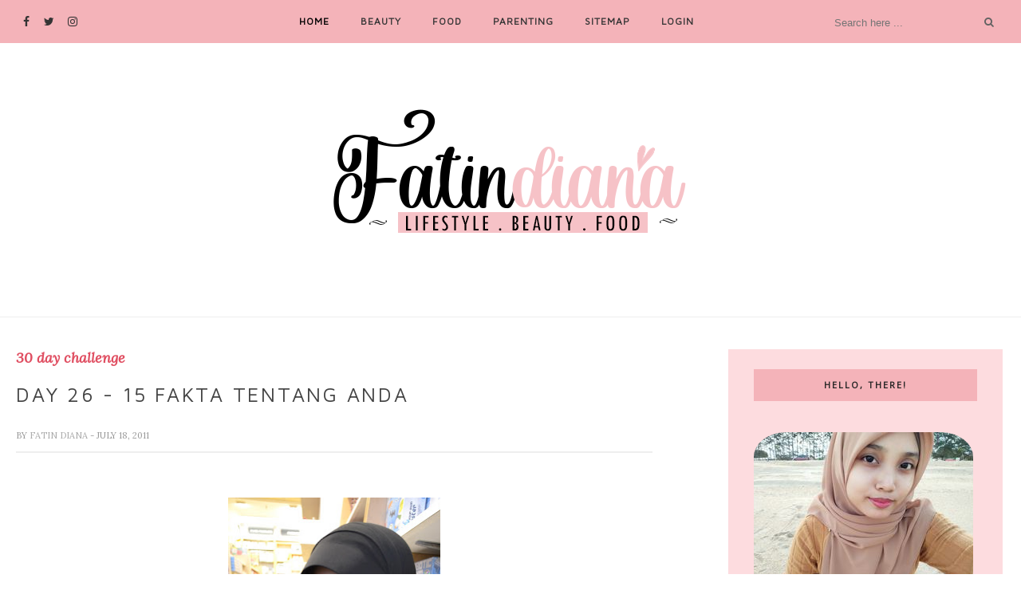

--- FILE ---
content_type: text/html; charset=utf-8
request_url: https://www.google.com/recaptcha/api2/aframe
body_size: 267
content:
<!DOCTYPE HTML><html><head><meta http-equiv="content-type" content="text/html; charset=UTF-8"></head><body><script nonce="UTJZlKv4rg-ylvuCZ01Y2g">/** Anti-fraud and anti-abuse applications only. See google.com/recaptcha */ try{var clients={'sodar':'https://pagead2.googlesyndication.com/pagead/sodar?'};window.addEventListener("message",function(a){try{if(a.source===window.parent){var b=JSON.parse(a.data);var c=clients[b['id']];if(c){var d=document.createElement('img');d.src=c+b['params']+'&rc='+(localStorage.getItem("rc::a")?sessionStorage.getItem("rc::b"):"");window.document.body.appendChild(d);sessionStorage.setItem("rc::e",parseInt(sessionStorage.getItem("rc::e")||0)+1);localStorage.setItem("rc::h",'1762508057301');}}}catch(b){}});window.parent.postMessage("_grecaptcha_ready", "*");}catch(b){}</script></body></html>

--- FILE ---
content_type: text/javascript; charset=UTF-8
request_url: https://www.fatindiana.com/feeds/posts/default/-/30%20day%20challenge?alt=json-in-script&callback=related_results_labels_thumbs&max-results=6
body_size: 5293
content:
// API callback
related_results_labels_thumbs({"version":"1.0","encoding":"UTF-8","feed":{"xmlns":"http://www.w3.org/2005/Atom","xmlns$openSearch":"http://a9.com/-/spec/opensearchrss/1.0/","xmlns$blogger":"http://schemas.google.com/blogger/2008","xmlns$georss":"http://www.georss.org/georss","xmlns$gd":"http://schemas.google.com/g/2005","xmlns$thr":"http://purl.org/syndication/thread/1.0","id":{"$t":"tag:blogger.com,1999:blog-432014885314578100"},"updated":{"$t":"2025-11-07T00:21:55.169+08:00"},"category":[{"term":"Hadiah"},{"term":"Menang"},{"term":"Family"},{"term":"BE"},{"term":"Product Review"},{"term":"Nuffnang"},{"term":"30 day challenge"},{"term":"IKLAN"},{"term":"Novel"},{"term":"Movie"},{"term":"Food"},{"term":"Outing with friends"},{"term":"Beauty"},{"term":"Artwork (kawan blogger)"},{"term":"Cash Out"},{"term":"Keyword"},{"term":"WW"},{"term":"Says"},{"term":"Drama adaptasi novel"},{"term":"PLKN"},{"term":"Kawan"},{"term":"10 facts"},{"term":"10 things in 10 days"},{"term":"Personal"},{"term":"Baju Blogger"},{"term":"Birthday"},{"term":"Fashion"},{"term":"Gadget"},{"term":"Parenting"},{"term":"SideIncome"},{"term":"Info"},{"term":"Kawan Blogger"},{"term":"Komisyen"},{"term":"Zalora"},{"term":"DOMO kun"},{"term":"One Direction"},{"term":"PPS"},{"term":"Review blog"},{"term":"Terengganu"},{"term":"Event"},{"term":"Kad Raya"},{"term":"Lifestyle"},{"term":"Sibling"},{"term":"Tips"},{"term":"5 day challenge"},{"term":"Althea"},{"term":"Music"},{"term":"Review Resort\/Hotel\/Homestay"},{"term":"Review supplement"},{"term":"Skincare"},{"term":"BL1M"},{"term":"Challenge"},{"term":"Contest"},{"term":"PPC"},{"term":"Berita"},{"term":"Drama"},{"term":"Enchanteur"},{"term":"Fakta"},{"term":"Makeup"},{"term":"Online shop"},{"term":"Perfume"},{"term":"Reunion"},{"term":"Review online shop"},{"term":"Travel"},{"term":"Tutor"},{"term":"WeChat"},{"term":"Basic"},{"term":"Buku Fixi"},{"term":"Churp2"},{"term":"Health"},{"term":"Holidays"},{"term":"Korea"},{"term":"My Artwork"},{"term":"PPP"},{"term":"Review novel"},{"term":"Traffic blog"},{"term":"Affiliates"},{"term":"Chilindo"},{"term":"DeXandra"},{"term":"Domain"},{"term":"Doodle"},{"term":"Ephyra"},{"term":"Event Blooggers"},{"term":"FCC"},{"term":"Fayyra"},{"term":"Harum Malam"},{"term":"Height Up"},{"term":"Hermosa"},{"term":"Hijabista"},{"term":"KLIPS"},{"term":"Kelantan"},{"term":"Kitsui"},{"term":"PPL"},{"term":"PayPal"},{"term":"Pets"},{"term":"Postnatal"},{"term":"Safi"},{"term":"Slimming"},{"term":"Sponsor"},{"term":"TV Show"},{"term":"Tasneem Naturel"},{"term":"TokSyed"},{"term":"Trip"},{"term":"Vector"},{"term":"pinkboxcereal"}],"title":{"type":"text","$t":"Diana's ♥"},"subtitle":{"type":"html","$t":""},"link":[{"rel":"http://schemas.google.com/g/2005#feed","type":"application/atom+xml","href":"https:\/\/www.fatindiana.com\/feeds\/posts\/default"},{"rel":"self","type":"application/atom+xml","href":"https:\/\/www.blogger.com\/feeds\/432014885314578100\/posts\/default\/-\/30+day+challenge?alt=json-in-script\u0026max-results=6"},{"rel":"alternate","type":"text/html","href":"https:\/\/www.fatindiana.com\/search\/label\/30%20day%20challenge"},{"rel":"hub","href":"http://pubsubhubbub.appspot.com/"},{"rel":"next","type":"application/atom+xml","href":"https:\/\/www.blogger.com\/feeds\/432014885314578100\/posts\/default\/-\/30+day+challenge\/-\/30+day+challenge?alt=json-in-script\u0026start-index=7\u0026max-results=6"}],"author":[{"name":{"$t":"Fatin Diana"},"uri":{"$t":"http:\/\/www.blogger.com\/profile\/10705500339559621573"},"email":{"$t":"noreply@blogger.com"},"gd$image":{"rel":"http://schemas.google.com/g/2005#thumbnail","width":"32","height":"32","src":"\/\/blogger.googleusercontent.com\/img\/b\/R29vZ2xl\/AVvXsEhdG381KzjvfcC3oIW8MIn3nSiiMnt0XTDGIzpsr5-BlZZvRs2w9VV_4XbaygnwGCtXxQczn6kX7cCcPzd5m3VrdHakDIeJ4fMqff5H6nl2q8rdgT0PGDcPEaNKMoSGALU\/s220\/Logo_zps3f01f7a9.png"}}],"generator":{"version":"7.00","uri":"http://www.blogger.com","$t":"Blogger"},"openSearch$totalResults":{"$t":"30"},"openSearch$startIndex":{"$t":"1"},"openSearch$itemsPerPage":{"$t":"6"},"entry":[{"id":{"$t":"tag:blogger.com,1999:blog-432014885314578100.post-5717758106696793949"},"published":{"$t":"2011-07-22T18:44:00.002+08:00"},"updated":{"$t":"2017-02-12T18:21:50.466+08:00"},"category":[{"scheme":"http://www.blogger.com/atom/ns#","term":"30 day challenge"}],"title":{"type":"text","$t":"Day 30 - Hari ke 30, apa yang berlaku?"},"content":{"type":"html","$t":"\u003Cdiv style=\"text-align: center;\"\u003E\n\u003Cbr \/\u003E\u003C\/div\u003E\n\u003Cdiv style=\"text-align: center;\"\u003E\nHari ke 30 ni ialah hari terakhir untuk cabaran ini. Kenapa aku taip macam karangan ni? Ish, stop it! K, aku dah start melalut. Hm hari ke 30 ea. Apa yang jadi? Aku malas nak cerita yang nta pape.\u003C\/div\u003E\n\u003Cdiv style=\"text-align: center;\"\u003E\n\u003Cbr \/\u003E\u003C\/div\u003E\n\u003Cdiv style=\"text-align: center;\"\u003E\nTadi aku webbie dengan Pieka. Jom tengok xD\u003C\/div\u003E\n\u003Cdiv style=\"text-align: center;\"\u003E\n\u003Cbr \/\u003E\u003C\/div\u003E\n\u003Cdiv style=\"text-align: center;\"\u003E\n\u003Cbr \/\u003E\u003C\/div\u003E\n\u003Cdiv class=\"separator\" style=\"clear: both; text-align: center;\"\u003E\n\u003Cimg border=\"0\" src=\"https:\/\/blogger.googleusercontent.com\/img\/b\/R29vZ2xl\/AVvXsEhISHLvfl_uq10QQrOJmLKDuGGbBfztvwtFwYcM2QnOhTPcUUx0x6wB4aGRgc3h4P8DyFtZYqw-cjMkXUE2QmgPR8p1C_G2OVXJNAx0J4Vf2UTBQolURhc4lozEgMDFgHON8mtBwr4vg7bN\/s1600\/piekaaa.jpg\" \/\u003E\u003C\/div\u003E\n\u003Cdiv style=\"text-align: center;\"\u003E\n\u003Cbr \/\u003E\n\u003Cdiv class=\"separator\" style=\"clear: both; text-align: center;\"\u003E\n\u003Ca href=\"https:\/\/blogger.googleusercontent.com\/img\/b\/R29vZ2xl\/AVvXsEgLJgVu8SRR-MyhSqSWmZfQzboCNcQ-V8nUam_c5Q_Z_33sbonnhc18W0bKQJqQ-egnHsGtvs952nFvYI22yh1OvgzoWjc2vupLz5YvlqMEHpISbVvTTjcrXO9Ptbgxz8aKjX0dzOFfDkxl\/s1600\/wcp.jpg\" imageanchor=\"1\" style=\"margin-left: 1em; margin-right: 1em;\"\u003E\u003Cimg border=\"0\" src=\"https:\/\/blogger.googleusercontent.com\/img\/b\/R29vZ2xl\/AVvXsEgLJgVu8SRR-MyhSqSWmZfQzboCNcQ-V8nUam_c5Q_Z_33sbonnhc18W0bKQJqQ-egnHsGtvs952nFvYI22yh1OvgzoWjc2vupLz5YvlqMEHpISbVvTTjcrXO9Ptbgxz8aKjX0dzOFfDkxl\/s1600\/wcp.jpg\" \/\u003E\u003C\/a\u003E\u003C\/div\u003E\n\u003Cbr \/\u003E\u003C\/div\u003E\n\u003Cdiv style=\"text-align: center;\"\u003E\n#muka aku macam hape je =='\u003Cbr \/\u003E\n\u003Cbr \/\u003E\n\u003Cbr \/\u003E\u003C\/div\u003E\n\u003Cdiv style=\"text-align: center;\"\u003E\nFirst time k webbie pakai tudung. Hahaa! Macam lawak pula aku rasa. Tapi takpe, kan aku dah cakap aku tengah try nak berubah :D aku ada bagitau kat entry \u003Ca href=\"http:\/\/ftndiana.blogspot.com\/2011\/06\/tudung.html\"\u003EINI\u003C\/a\u003E. Heee, ni pun dalam proses nak berubah k.\u003C\/div\u003E\n\u003Cdiv style=\"text-align: center;\"\u003E\nKorang doakan la aku boleh berubah ea :')\u003C\/div\u003E\n\u003Cdiv style=\"text-align: center;\"\u003E\n\u003Cbr \/\u003E\u003C\/div\u003E\n\u003Cdiv style=\"text-align: center;\"\u003E\n#yeayyy! cabaran ni dah habis. hoyeh hoyehhh! aku berjaya habiskan cabaran ni. suka tauuu! :D\u003Cbr \/\u003E\n\u003Cbr \/\u003E\n\u003Cbr \/\u003E\u003C\/div\u003E\n\u003Cdiv style=\"text-align: center;\"\u003E\nBye! :)\u003Cbr \/\u003E\n\u003Cbr \/\u003E\u003C\/div\u003E\n"},"link":[{"rel":"replies","type":"application/atom+xml","href":"https:\/\/www.fatindiana.com\/feeds\/5717758106696793949\/comments\/default","title":"Post Comments"},{"rel":"replies","type":"text/html","href":"https:\/\/www.fatindiana.com\/2011\/07\/day-30-hari-ke-30-apa-yang-berlaku.html#comment-form","title":"8 Comments"},{"rel":"edit","type":"application/atom+xml","href":"https:\/\/www.blogger.com\/feeds\/432014885314578100\/posts\/default\/5717758106696793949"},{"rel":"self","type":"application/atom+xml","href":"https:\/\/www.blogger.com\/feeds\/432014885314578100\/posts\/default\/5717758106696793949"},{"rel":"alternate","type":"text/html","href":"https:\/\/www.fatindiana.com\/2011\/07\/day-30-hari-ke-30-apa-yang-berlaku.html","title":"Day 30 - Hari ke 30, apa yang berlaku?"}],"author":[{"name":{"$t":"Fatin Diana"},"uri":{"$t":"http:\/\/www.blogger.com\/profile\/10705500339559621573"},"email":{"$t":"noreply@blogger.com"},"gd$image":{"rel":"http://schemas.google.com/g/2005#thumbnail","width":"32","height":"32","src":"\/\/blogger.googleusercontent.com\/img\/b\/R29vZ2xl\/AVvXsEhdG381KzjvfcC3oIW8MIn3nSiiMnt0XTDGIzpsr5-BlZZvRs2w9VV_4XbaygnwGCtXxQczn6kX7cCcPzd5m3VrdHakDIeJ4fMqff5H6nl2q8rdgT0PGDcPEaNKMoSGALU\/s220\/Logo_zps3f01f7a9.png"}}],"media$thumbnail":{"xmlns$media":"http://search.yahoo.com/mrss/","url":"https:\/\/blogger.googleusercontent.com\/img\/b\/R29vZ2xl\/AVvXsEhISHLvfl_uq10QQrOJmLKDuGGbBfztvwtFwYcM2QnOhTPcUUx0x6wB4aGRgc3h4P8DyFtZYqw-cjMkXUE2QmgPR8p1C_G2OVXJNAx0J4Vf2UTBQolURhc4lozEgMDFgHON8mtBwr4vg7bN\/s72-c\/piekaaa.jpg","height":"72","width":"72"},"thr$total":{"$t":"8"}},{"id":{"$t":"tag:blogger.com,1999:blog-432014885314578100.post-5427693643186910589"},"published":{"$t":"2011-07-21T18:28:00.000+08:00"},"updated":{"$t":"2011-07-21T18:28:50.050+08:00"},"category":[{"scheme":"http://www.blogger.com/atom/ns#","term":"30 day challenge"}],"title":{"type":"text","$t":"Day 29 - Siapa anda 10 tahun akan datang?"},"content":{"type":"html","$t":"\u003Cdiv style=\"text-align: center;\"\u003E\u003Cbr \/\u003E\n\u003Cimg alt=\"Tumblr_ljhy3nblyp1qir6sro1_500_large\" height=\"266\" src=\"http:\/\/data.whicdn.com\/images\/12076010\/tumblr_ljhy3nBLyP1qir6sro1_500_large.jpg?1310890575\" width=\"400\" \/\u003E\u003Cbr \/\u003E\n\u003Cbr \/\u003E\n\u003Cbr \/\u003E\n10 tahun akan datang umur aku dah 28.\u003Cbr \/\u003E\nKalau time tu aku dah ada jodoh, insyaAllah aku dah kawin kot time tu. Lagi satu mungkin dah ada anak kot sorang atau dua orang. Tak pun kembar #ceh, berangan! xD\u003Cbr \/\u003E\nKalau takde jodoh, jadi andartu kejap la. HAHAHA! Minta simpang la! Aku taknak jadi andartu. Tolong la, HAHA!\u003Cbr \/\u003E\nCukup cukup! Aku taknak melalut! Stop sampai sini. Esok cabaran ni habis. Yeayy! :D\u003Cbr \/\u003E\n\u003Cbr \/\u003E\n\u003Cbr \/\u003E\nBye! :)\u003Cbr \/\u003E\n\u003Cbr \/\u003E\n\u003C\/div\u003E"},"link":[{"rel":"replies","type":"application/atom+xml","href":"https:\/\/www.fatindiana.com\/feeds\/5427693643186910589\/comments\/default","title":"Post Comments"},{"rel":"replies","type":"text/html","href":"https:\/\/www.fatindiana.com\/2011\/07\/day-29-siapa-anda-10-tahun-akan-datang.html#comment-form","title":"10 Comments"},{"rel":"edit","type":"application/atom+xml","href":"https:\/\/www.blogger.com\/feeds\/432014885314578100\/posts\/default\/5427693643186910589"},{"rel":"self","type":"application/atom+xml","href":"https:\/\/www.blogger.com\/feeds\/432014885314578100\/posts\/default\/5427693643186910589"},{"rel":"alternate","type":"text/html","href":"https:\/\/www.fatindiana.com\/2011\/07\/day-29-siapa-anda-10-tahun-akan-datang.html","title":"Day 29 - Siapa anda 10 tahun akan datang?"}],"author":[{"name":{"$t":"Fatin Diana"},"uri":{"$t":"http:\/\/www.blogger.com\/profile\/10705500339559621573"},"email":{"$t":"noreply@blogger.com"},"gd$image":{"rel":"http://schemas.google.com/g/2005#thumbnail","width":"32","height":"32","src":"\/\/blogger.googleusercontent.com\/img\/b\/R29vZ2xl\/AVvXsEhdG381KzjvfcC3oIW8MIn3nSiiMnt0XTDGIzpsr5-BlZZvRs2w9VV_4XbaygnwGCtXxQczn6kX7cCcPzd5m3VrdHakDIeJ4fMqff5H6nl2q8rdgT0PGDcPEaNKMoSGALU\/s220\/Logo_zps3f01f7a9.png"}}],"thr$total":{"$t":"10"}},{"id":{"$t":"tag:blogger.com,1999:blog-432014885314578100.post-1395447042993025073"},"published":{"$t":"2011-07-20T18:51:00.001+08:00"},"updated":{"$t":"2011-07-20T23:01:45.085+08:00"},"category":[{"scheme":"http://www.blogger.com/atom/ns#","term":"30 day challenge"}],"title":{"type":"text","$t":"Day 28 - Hobi anda"},"content":{"type":"html","$t":"\u003Cdiv style=\"text-align: center;\"\u003E\u003Cbr \/\u003E\n\u003C\/div\u003E\u003Cdiv style=\"text-align: center;\"\u003E\u003Cimg alt=\"Tumblr_lojdbrhbca1qmo6hxo1_400_large\" src=\"http:\/\/data.whicdn.com\/images\/12200729\/tumblr_lojdbrhbca1qmo6hxo1_400_large.jpg?1311153449\" \/\u003E\u003C\/div\u003E\u003Cdiv style=\"text-align: center;\"\u003E\u003Cbr \/\u003E\n\u003C\/div\u003E\u003Cdiv style=\"text-align: center;\"\u003E\u003Cbr \/\u003E\n\u003C\/div\u003E\u003Cdiv style=\"text-align: center;\"\u003EYes yes yes! Lagi dua hari je. Hoyehhh! Hahahaa xD okay, jom tengok apa hobi aku.\u003C\/div\u003E\u003Cdiv style=\"text-align: center;\"\u003E\u003Cbr \/\u003E\n\u003C\/div\u003E\u003Cdiv style=\"text-align: center;\"\u003E\u003Cbr \/\u003E\n\u003C\/div\u003E\u003Cdiv style=\"text-align: center;\"\u003E\u003Cblockquote\u003EBaca novel time betul-2 tengah bosan and ada masa\u003Cbr \/\u003E\nDengar lagu #layan perasan, cehh! Hahaa\u003Cbr \/\u003E\nMakan makan makan!\u003Cbr \/\u003E\nOnline sampai bosan\u003Cbr \/\u003E\nBlogwalking, cari cerita baru\u003Cbr \/\u003E\nSuka belek muka\u003Cbr \/\u003E\nTengok wayang #hobi baru\u003Cbr \/\u003E\nLepak dengan kawan\u003Cbr \/\u003E\nTengok barang yang menarik\u003Cbr \/\u003E\nTidur pun hobi tau! #tu pasal berat aku makin bertambah =='\u003C\/blockquote\u003E\u003C\/div\u003E\u003Cdiv style=\"text-align: center;\"\u003E\u003Cbr \/\u003E\n\u003C\/div\u003E\u003Cdiv style=\"text-align: center;\"\u003EHaaa, tu je la kot. Hihi xD tak sabar nak habiskan cabaran ni :D\u003C\/div\u003E\u003Cdiv style=\"text-align: center;\"\u003E\u003Cbr \/\u003E\n\u003C\/div\u003E\u003Cdiv style=\"text-align: center;\"\u003E\u003Cbr \/\u003E\n\u003C\/div\u003E\u003Cdiv style=\"text-align: center;\"\u003EBye! :)\u003C\/div\u003E\u003Cdiv style=\"text-align: center;\"\u003E\u003Cbr \/\u003E\n\u003C\/div\u003E"},"link":[{"rel":"replies","type":"application/atom+xml","href":"https:\/\/www.fatindiana.com\/feeds\/1395447042993025073\/comments\/default","title":"Post Comments"},{"rel":"replies","type":"text/html","href":"https:\/\/www.fatindiana.com\/2011\/07\/day-28-hobi-anda.html#comment-form","title":"10 Comments"},{"rel":"edit","type":"application/atom+xml","href":"https:\/\/www.blogger.com\/feeds\/432014885314578100\/posts\/default\/1395447042993025073"},{"rel":"self","type":"application/atom+xml","href":"https:\/\/www.blogger.com\/feeds\/432014885314578100\/posts\/default\/1395447042993025073"},{"rel":"alternate","type":"text/html","href":"https:\/\/www.fatindiana.com\/2011\/07\/day-28-hobi-anda.html","title":"Day 28 - Hobi anda"}],"author":[{"name":{"$t":"Fatin Diana"},"uri":{"$t":"http:\/\/www.blogger.com\/profile\/10705500339559621573"},"email":{"$t":"noreply@blogger.com"},"gd$image":{"rel":"http://schemas.google.com/g/2005#thumbnail","width":"32","height":"32","src":"\/\/blogger.googleusercontent.com\/img\/b\/R29vZ2xl\/AVvXsEhdG381KzjvfcC3oIW8MIn3nSiiMnt0XTDGIzpsr5-BlZZvRs2w9VV_4XbaygnwGCtXxQczn6kX7cCcPzd5m3VrdHakDIeJ4fMqff5H6nl2q8rdgT0PGDcPEaNKMoSGALU\/s220\/Logo_zps3f01f7a9.png"}}],"thr$total":{"$t":"10"}},{"id":{"$t":"tag:blogger.com,1999:blog-432014885314578100.post-4999556200990412386"},"published":{"$t":"2011-07-19T21:34:00.000+08:00"},"updated":{"$t":"2013-06-19T17:17:54.568+08:00"},"category":[{"scheme":"http://www.blogger.com/atom/ns#","term":"30 day challenge"}],"title":{"type":"text","$t":"Day 27 - Makanan dan minuman kegemaran anda"},"content":{"type":"html","$t":"\u003Cdiv style=\"text-align: center;\"\u003E\n\u003Cbr \/\u003E\u003C\/div\u003E\n\u003Cdiv style=\"text-align: center;\"\u003E\n\u003Cimg alt=\"Tumblr_lnlt62kgzh1qe49wpo1_500_large\" height=\"270\" src=\"http:\/\/data.whicdn.com\/images\/11986267\/tumblr_lnlt62Kgzh1qe49wpo1_500_large.png?1310679331\" width=\"400\" \/\u003E\u003C\/div\u003E\n\u003Cdiv style=\"text-align: center;\"\u003E\n\u003Cbr \/\u003E\u003C\/div\u003E\n\u003Cdiv style=\"text-align: center;\"\u003E\n\u003Cbr \/\u003E\u003C\/div\u003E\n\u003Cdiv style=\"text-align: center;\"\u003E\n\u003Cu\u003EMakanan\u003C\/u\u003E;\u003C\/div\u003E\n\u003Cblockquote\u003E\n\u003Cdiv style=\"text-align: center;\"\u003E\nNasi goreng biasa\u003C\/div\u003E\n\u003Cdiv style=\"text-align: center;\"\u003E\nNasi goreng pattaya\u003C\/div\u003E\n\u003Cdiv style=\"text-align: center;\"\u003E\nPaprik ayam\u003C\/div\u003E\n\u003Cdiv style=\"text-align: center;\"\u003E\nTom yam ayam\u003C\/div\u003E\n\u003Cdiv style=\"text-align: center;\"\u003E\nAyam masak kicap\u003C\/div\u003E\n\u003Cdiv style=\"text-align: center;\"\u003E\nAyam masak merah\u003C\/div\u003E\n\u003Cdiv style=\"text-align: center;\"\u003E\nSup sayur\u003C\/div\u003E\n\u003Cdiv style=\"text-align: center;\"\u003E\nKFC\u003C\/div\u003E\n\u003Cdiv style=\"text-align: center;\"\u003E\nPizza Hut\u003C\/div\u003E\n\u003Cdiv style=\"text-align: center;\"\u003E\nMc Donald's\u003C\/div\u003E\n\u003Cdiv style=\"text-align: center;\"\u003E\nAyam goreng! #macam Ipin tak? xD\u003C\/div\u003E\n\u003Cdiv style=\"text-align: center;\"\u003E\nRoti telur\u003C\/div\u003E\n\u003Cdiv style=\"text-align: center;\"\u003E\nMaggie goreng\u003C\/div\u003E\n\u003Cdiv style=\"text-align: center;\"\u003E\nMurtabak maggie\u003C\/div\u003E\n\u003Cdiv style=\"text-align: center;\"\u003E\nChocolate\u003C\/div\u003E\n\u003Cdiv style=\"text-align: center;\"\u003E\nKek chocolate\u003C\/div\u003E\n\u003Cdiv style=\"text-align: center;\"\u003E\nKeropok lekor\u003C\/div\u003E\n\u003Cdiv style=\"text-align: center;\"\u003E\nNasi ayam\u003C\/div\u003E\n\u003Cdiv style=\"text-align: center;\"\u003E\nRoti + Nutella\u003C\/div\u003E\n\u003C\/blockquote\u003E\n\u003Cdiv style=\"text-align: center;\"\u003E\n\u003Cbr \/\u003E\u003C\/div\u003E\n\u003Cdiv style=\"text-align: center;\"\u003E\n\u003Cbr \/\u003E\u003C\/div\u003E\n\u003Cdiv style=\"text-align: center;\"\u003E\n\u003Cu\u003EMinuman\u003C\/u\u003E;\u003C\/div\u003E\n\u003Cblockquote\u003E\n\u003Cdiv style=\"text-align: center;\"\u003E\nMilo ais\u003C\/div\u003E\n\u003Cdiv style=\"text-align: center;\"\u003E\nOligo coco\u003C\/div\u003E\n\u003Cdiv style=\"text-align: center;\"\u003E\nBubble milk tea #perisa strawberry\u003C\/div\u003E\n\u003Cdiv style=\"text-align: center;\"\u003E\nJus laici\u003C\/div\u003E\n\u003Cdiv style=\"text-align: center;\"\u003E\nJus oren\u003C\/div\u003E\n\u003Cdiv style=\"text-align: center;\"\u003E\nAir yogurt #strawberry\u003C\/div\u003E\n\u003Cdiv style=\"text-align: center;\"\u003E\nSusu kotak dutchlady #chocolate\u003C\/div\u003E\n\u003Cdiv style=\"text-align: center;\"\u003E\nSirap bandung\u003C\/div\u003E\n\u003C\/blockquote\u003E\n\u003Cdiv style=\"text-align: center;\"\u003E\n\u003Cbr \/\u003E\u003C\/div\u003E\n\u003Cdiv style=\"text-align: center;\"\u003E\nKalau minuman, aku lebih suka strawberry berbanding chocolate. Kalau bab makan, aku memang pantang nampak atau terbau ayam atau chocolate. Bagi la bape banyak pun, aku mesti boleh habiskan xD\u003Cbr \/\u003E\n\u003Cbr \/\u003E\n\u003Cbr \/\u003E\nBye! :)\u003C\/div\u003E\n"},"link":[{"rel":"replies","type":"application/atom+xml","href":"https:\/\/www.fatindiana.com\/feeds\/4999556200990412386\/comments\/default","title":"Post Comments"},{"rel":"replies","type":"text/html","href":"https:\/\/www.fatindiana.com\/2011\/07\/day-27-makanan-dan-minuman-kegemaran.html#comment-form","title":"10 Comments"},{"rel":"edit","type":"application/atom+xml","href":"https:\/\/www.blogger.com\/feeds\/432014885314578100\/posts\/default\/4999556200990412386"},{"rel":"self","type":"application/atom+xml","href":"https:\/\/www.blogger.com\/feeds\/432014885314578100\/posts\/default\/4999556200990412386"},{"rel":"alternate","type":"text/html","href":"https:\/\/www.fatindiana.com\/2011\/07\/day-27-makanan-dan-minuman-kegemaran.html","title":"Day 27 - Makanan dan minuman kegemaran anda"}],"author":[{"name":{"$t":"Fatin Diana"},"uri":{"$t":"http:\/\/www.blogger.com\/profile\/10705500339559621573"},"email":{"$t":"noreply@blogger.com"},"gd$image":{"rel":"http://schemas.google.com/g/2005#thumbnail","width":"32","height":"32","src":"\/\/blogger.googleusercontent.com\/img\/b\/R29vZ2xl\/AVvXsEhdG381KzjvfcC3oIW8MIn3nSiiMnt0XTDGIzpsr5-BlZZvRs2w9VV_4XbaygnwGCtXxQczn6kX7cCcPzd5m3VrdHakDIeJ4fMqff5H6nl2q8rdgT0PGDcPEaNKMoSGALU\/s220\/Logo_zps3f01f7a9.png"}}],"thr$total":{"$t":"10"}},{"id":{"$t":"tag:blogger.com,1999:blog-432014885314578100.post-67667314046184158"},"published":{"$t":"2011-07-18T23:26:00.001+08:00"},"updated":{"$t":"2011-07-18T23:32:54.111+08:00"},"category":[{"scheme":"http://www.blogger.com/atom/ns#","term":"30 day challenge"}],"title":{"type":"text","$t":"Day 26 - 15 fakta tentang anda"},"content":{"type":"html","$t":"\u003Cdiv style=\"text-align: center;\"\u003E\u003Cbr \/\u003E\n\u003C\/div\u003E\u003Cdiv class=\"separator\" style=\"clear: both; text-align: center;\"\u003E\u003Ca href=\"https:\/\/blogger.googleusercontent.com\/img\/b\/R29vZ2xl\/AVvXsEj0QaGapUjzL0UQjXGOyU-vY2bfThyhtMdKLy23dzIlP3Ps4vKTVcAmBMZf2_CgcQyxJCavh2V2R1F4dpfq7YqOjtpwTeL6hIuj2aMd-RPW2m5j1JWBY26biSVEfS7Vl5qH27Rf_pdq_Nel\/s1600\/DSC_2332.JPG\" imageanchor=\"1\" style=\"margin-left: 1em; margin-right: 1em;\"\u003E\u003Cimg border=\"0\" height=\"400\" src=\"https:\/\/blogger.googleusercontent.com\/img\/b\/R29vZ2xl\/AVvXsEj0QaGapUjzL0UQjXGOyU-vY2bfThyhtMdKLy23dzIlP3Ps4vKTVcAmBMZf2_CgcQyxJCavh2V2R1F4dpfq7YqOjtpwTeL6hIuj2aMd-RPW2m5j1JWBY26biSVEfS7Vl5qH27Rf_pdq_Nel\/s400\/DSC_2332.JPG\" width=\"266\" \/\u003E\u003C\/a\u003E\u003C\/div\u003E\u003Cdiv style=\"text-align: center;\"\u003E\u003Cbr \/\u003E\n\u003C\/div\u003E\u003Cdiv style=\"text-align: center;\"\u003E15 fakta tentang FD :)\u003C\/div\u003E\u003Cdiv style=\"text-align: center;\"\u003E\u003Cbr \/\u003E\n\u003C\/div\u003E\u003Cdiv style=\"text-align: center;\"\u003E\u003Cblockquote\u003E\u003Cul\u003E\u003Cli style=\"text-align: left;\"\u003ETak bape lembut, means sopan tu kadang-2 je ada :D\u003C\/li\u003E\n\u003Cli style=\"text-align: left;\"\u003EKakak \u003Ci\u003E#anak sulung\u003C\/i\u003E\u0026nbsp;yang tak bape baik dengan adik-2\u003C\/li\u003E\n\u003Cli style=\"text-align: left;\"\u003EBerumur 18 tahun tapi ketinggian macam budak sekolah menengah :')\u003C\/li\u003E\n\u003Cli style=\"text-align: left;\"\u003EI'm a DOMOHOLIC!♥\u003C\/li\u003E\n\u003Cli style=\"text-align: left;\"\u003EKadang-2 sombong, tapi bila dapat kawan tu memang kecoh :D\u003C\/li\u003E\n\u003Cli style=\"text-align: left;\"\u003EBenci dengan orang yang perasan bagus\u003C\/li\u003E\n\u003Cli style=\"text-align: left;\"\u003EAkan menangis walaupun marah orang lain atau cerita masalah kat kawan\u003C\/li\u003E\n\u003Cli style=\"text-align: left;\"\u003ESayang orang yang terima aku seadanya\u003C\/li\u003E\n\u003Cli style=\"text-align: left;\"\u003EMudah sukakan seseorang tapi susah untuk sayangkan orang tu\u003C\/li\u003E\n\u003Cli style=\"text-align: left;\"\u003EKalau aku cakap sesuatu, aku betul-2 maksudkan\u003C\/li\u003E\n\u003Cli style=\"text-align: left;\"\u003ESelalu mengadap PC lebih dari 5 jam\u003C\/li\u003E\n\u003Cli style=\"text-align: left;\"\u003EMata dah rabun sikit, tapi tak pakai cermin mata\u003C\/li\u003E\n\u003Cli style=\"text-align: left;\"\u003ELebih suka keluar dengan kawan berbanding dengan family\u003C\/li\u003E\n\u003Cli style=\"text-align: left;\"\u003EKadang-2 kedekut tapi kalau tengah ada duit, mesti belanja kawan punya la ;)\u003C\/li\u003E\n\u003Cli style=\"text-align: left;\"\u003ESuka share barang dengan kawan, tapi kalau tak reti nak pulangkan, aku selalu ungkit xD\u003C\/li\u003E\n\u003C\/ul\u003E\u003C\/blockquote\u003E\u003C\/div\u003E\u003Cdiv style=\"text-align: center;\"\u003E\u003Cbr \/\u003E\n\u003Cbr \/\u003E\nYes, kadang-2 aku teruk. So beware ;)\u003Cbr \/\u003E\n\u003Cbr \/\u003E\n\u003Cbr \/\u003E\nBye! :)\u003C\/div\u003E"},"link":[{"rel":"replies","type":"application/atom+xml","href":"https:\/\/www.fatindiana.com\/feeds\/67667314046184158\/comments\/default","title":"Post Comments"},{"rel":"replies","type":"text/html","href":"https:\/\/www.fatindiana.com\/2011\/07\/day-26-15-fakta-tentang-anda.html#comment-form","title":"12 Comments"},{"rel":"edit","type":"application/atom+xml","href":"https:\/\/www.blogger.com\/feeds\/432014885314578100\/posts\/default\/67667314046184158"},{"rel":"self","type":"application/atom+xml","href":"https:\/\/www.blogger.com\/feeds\/432014885314578100\/posts\/default\/67667314046184158"},{"rel":"alternate","type":"text/html","href":"https:\/\/www.fatindiana.com\/2011\/07\/day-26-15-fakta-tentang-anda.html","title":"Day 26 - 15 fakta tentang anda"}],"author":[{"name":{"$t":"Fatin Diana"},"uri":{"$t":"http:\/\/www.blogger.com\/profile\/10705500339559621573"},"email":{"$t":"noreply@blogger.com"},"gd$image":{"rel":"http://schemas.google.com/g/2005#thumbnail","width":"32","height":"32","src":"\/\/blogger.googleusercontent.com\/img\/b\/R29vZ2xl\/AVvXsEhdG381KzjvfcC3oIW8MIn3nSiiMnt0XTDGIzpsr5-BlZZvRs2w9VV_4XbaygnwGCtXxQczn6kX7cCcPzd5m3VrdHakDIeJ4fMqff5H6nl2q8rdgT0PGDcPEaNKMoSGALU\/s220\/Logo_zps3f01f7a9.png"}}],"media$thumbnail":{"xmlns$media":"http://search.yahoo.com/mrss/","url":"https:\/\/blogger.googleusercontent.com\/img\/b\/R29vZ2xl\/AVvXsEj0QaGapUjzL0UQjXGOyU-vY2bfThyhtMdKLy23dzIlP3Ps4vKTVcAmBMZf2_CgcQyxJCavh2V2R1F4dpfq7YqOjtpwTeL6hIuj2aMd-RPW2m5j1JWBY26biSVEfS7Vl5qH27Rf_pdq_Nel\/s72-c\/DSC_2332.JPG","height":"72","width":"72"},"thr$total":{"$t":"12"}},{"id":{"$t":"tag:blogger.com,1999:blog-432014885314578100.post-3209219417026522610"},"published":{"$t":"2011-07-17T15:04:00.000+08:00"},"updated":{"$t":"2011-07-17T15:04:51.713+08:00"},"category":[{"scheme":"http://www.blogger.com/atom/ns#","term":"30 day challenge"}],"title":{"type":"text","$t":"Day 25 - Makna disebalik link blog anda"},"content":{"type":"html","$t":"\u003Cdiv style=\"text-align: center;\"\u003E\u003Cbr \/\u003E\n\u003C\/div\u003E\u003Cdiv style=\"text-align: center;\"\u003E\u003Cbr \/\u003E\n\u003C\/div\u003E\u003Cdiv style=\"text-align: center;\"\u003E\u003Cimg alt=\"Tumblr_lms5czmbhk1qeduc8o1_500_large\" height=\"265\" src=\"http:\/\/data.whicdn.com\/images\/10894751\/tumblr_lms5czMbhK1qeduc8o1_500_large.jpg?1308320224\" width=\"400\" \/\u003E\u003C\/div\u003E\u003Cdiv style=\"text-align: center;\"\u003E\u003Cbr \/\u003E\n\u003C\/div\u003E\u003Cdiv style=\"text-align: center;\"\u003ESebenarnya day 25 ni kena post semalam, tapi disebabkan aku terlalu letih keluar semalam, aku tak online pun. Balik je terus tidur. Kejap lagi aku cite aku buat apa semalam :)\u003C\/div\u003E\u003Cdiv style=\"text-align: center;\"\u003E\u003Cbr \/\u003E\n\u003C\/div\u003E\u003Cdiv style=\"text-align: center;\"\u003EOkay, makna disebalik link blog aku ni.\u003C\/div\u003E\u003Cdiv style=\"text-align: center;\"\u003E\u003Cbr \/\u003E\n\u003C\/div\u003E\u003Cblockquote style=\"text-align: center;\"\u003Ehttp:\/\/ftndiana.blogspot.com\/\u003C\/blockquote\u003E\u003Cdiv style=\"text-align: center;\"\u003E\u003Cbr \/\u003E\n\u003C\/div\u003E\u003Cdiv style=\"text-align: center;\"\u003Eftn tu aku buat singakatan dari Fatin, diana tu Diana la. So tu nama aku. Aku malas nak buat link yang pelik-2 dan panjang lebar. Cukup la cuma ftndiana. Haaa, tu je la kot. Singkat gila en entry ni. Haha. Nasib baik xD\u003C\/div\u003E\u003Cdiv style=\"text-align: center;\"\u003E\u003Cbr \/\u003E\n\u003C\/div\u003E\u003Cdiv style=\"text-align: center;\"\u003E\u003Cbr \/\u003E\n\u003C\/div\u003E\u003Cdiv style=\"text-align: center;\"\u003EBye! :)\u003C\/div\u003E"},"link":[{"rel":"replies","type":"application/atom+xml","href":"https:\/\/www.fatindiana.com\/feeds\/3209219417026522610\/comments\/default","title":"Post Comments"},{"rel":"replies","type":"text/html","href":"https:\/\/www.fatindiana.com\/2011\/07\/day-25-makna-disebalik-link-blog-anda.html#comment-form","title":"12 Comments"},{"rel":"edit","type":"application/atom+xml","href":"https:\/\/www.blogger.com\/feeds\/432014885314578100\/posts\/default\/3209219417026522610"},{"rel":"self","type":"application/atom+xml","href":"https:\/\/www.blogger.com\/feeds\/432014885314578100\/posts\/default\/3209219417026522610"},{"rel":"alternate","type":"text/html","href":"https:\/\/www.fatindiana.com\/2011\/07\/day-25-makna-disebalik-link-blog-anda.html","title":"Day 25 - Makna disebalik link blog anda"}],"author":[{"name":{"$t":"Fatin Diana"},"uri":{"$t":"http:\/\/www.blogger.com\/profile\/10705500339559621573"},"email":{"$t":"noreply@blogger.com"},"gd$image":{"rel":"http://schemas.google.com/g/2005#thumbnail","width":"32","height":"32","src":"\/\/blogger.googleusercontent.com\/img\/b\/R29vZ2xl\/AVvXsEhdG381KzjvfcC3oIW8MIn3nSiiMnt0XTDGIzpsr5-BlZZvRs2w9VV_4XbaygnwGCtXxQczn6kX7cCcPzd5m3VrdHakDIeJ4fMqff5H6nl2q8rdgT0PGDcPEaNKMoSGALU\/s220\/Logo_zps3f01f7a9.png"}}],"thr$total":{"$t":"12"}}]}});